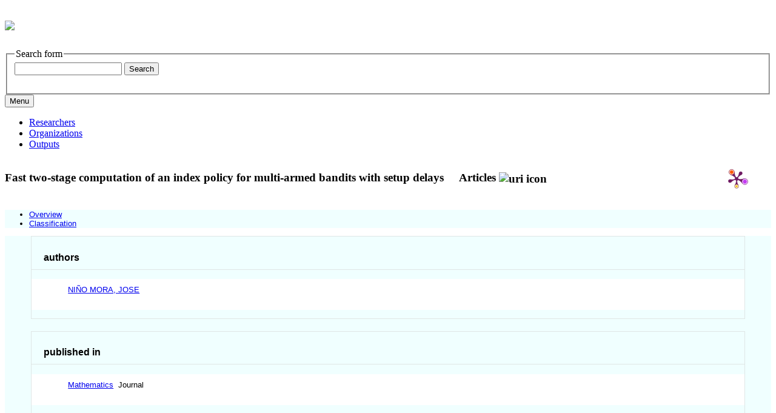

--- FILE ---
content_type: text/html;charset=UTF-8
request_url: https://researchportal.uc3m.es/display/act530350
body_size: 5155
content:


<!DOCTYPE html>
<html lang="en-US">
    <head>

<meta charset="utf-8" />
<!-- Google Chrome Frame open source plug-in brings Google Chrome's open web technologies and speedy JavaScript engine to Internet Explorer-->
<meta http-equiv="X-UA-Compatible" content="IE=edge,chrome=1">
<meta name="viewport" content="width=device-width, initial-scale=1">

<title>Fast two-stage computation of an index policy for multi-armed bandits with setup delays</title>



<!-- vitro base styles (application-wide) -->
<link rel="stylesheet" href="/css/vitro.css" />

<link rel="stylesheet" href="/css/individual/individual-property-groups.css?version=65eb" />
<link rel="stylesheet" href="/css/individual/individual.css?version=65eb" />
<link rel="stylesheet" type="text/css" href="/css/jquery_plugins/qtip/jquery.qtip.min.css?version=65eb" />
<link rel="stylesheet" href="/css/individual/individual-vivo.css?version=6a1b" />

<link rel="stylesheet" href="/css/edit.css" />
<link rel="stylesheet" href="/themes/uc3m/css/screen.css?2.0.7.7" />

<script>
var i18nStrings = {
    allCapitalized: 'All',
};
</script>
<script type="text/javascript" src="/js/jquery-1.12.4.min.js"></script>
<script type="text/javascript" src="/js/jquery-migrate-1.4.1.js"></script>
<script type="text/javascript" src="/js/vitroUtils.js"></script>

<!--[if lt IE 9]>
<script type="text/javascript" src="/js/html5.js"></script>
<![endif]-->

<script src="/themes/uc3m/bootstrap/js/bootstrap.min.js"></script>
<script type="text/javascript">
	$(document).ready(function(){
        $('#nav-wrapper').height($("#nav").height());

		$('#nav').affix({
			offset: {
				top: $('header').height()
			}
		});

        $( window ).resize(function() {
            $('#nav-wrapper').height($("#nav").height());
        });

    });
</script>

<script type="text/javascript" src="/js/amplify/amplify.store.min.js?version=65eb"></script>
<script type="text/javascript" src="/js/jquery_plugins/qtip/jquery.qtip.min.js?version=65eb"></script>
<script type="text/javascript" src="/js/tiny_mce/tiny_mce.js?version=65eb"></script>
<script type="text/javascript" src="/js/jquery_plugins/jquery.truncator.js?version=6a1b"></script>

<!--[if (gte IE 6)&(lte IE 8)]>
<script type="text/javascript" src="/js/selectivizr.js"></script>
<![endif]-->

<link rel="alternate" type="application/rdf+xml" href="/individual/act530350/act530350.rdf" /> 

<link rel="shortcut icon" type="image/x-icon" href="/favicon.ico">
    </head>

    <body class="display" onload="">
				<header id="branding" role="banner">

<div class="col-md-12">
	<h1>
		<a title="UC3M | Research Portal" href="/">
			<picture>
				<source media="(min-width: 600px)" srcset="/images/logoresearchportal.jpg">
				<img src="/images/logomovil.png" style="width:auto;">
			</picture>
		</a>
	</h1>


<section id="search" role="region">
    <fieldset>
        <legend>Search form</legend>

        <form id="search-form" action="/search" name="search" role="search" accept-charset="UTF-8" method="POST">
            <div id="search-field">
                <input type="text" name="querytext" class="search-vivo" value="" autocapitalize="off" />
                <input type="submit" value="Search" class="search">
            </div>
        </form>
    </fieldset>
</section>


</div>
				</header>


<div id="developerPanel" > </div>
<script>
    developerAjaxUrl = '/admin/developerAjax'
    developerCssLinks = ["/css/developer/developerPanel.css", "/js/jquery-ui/css/smoothness/jquery-ui-1.12.1.css"]
</script>



<div id="nav-wrapper">
    <div id="nav">
	<div class="container">
            <nav class="navbar navbar-default">
                <button class="navbar-toggle pull-left" type="button" data-toggle="collapse" data-target="#navbarContent" aria-controls="navbarContent" aria-expanded="false" aria-label="Toggle navigation">
                    <span class="button-label">Menu</span>
                    <div class="button-bars">
                        <span class="icon-bar"></span>
                        <span class="icon-bar"></span>
                        <span class="icon-bar"></span>
                    </div>
                </button>

                <div class="collapse navbar-collapse navbar-left" id="navbarContent">
                    <ul id="main-nav" role="list" class="nav navbar-nav mr-auto mt-2 mt-md-0">
                        <li class="nav-item" role="listitem" ><a href="/researchers" title="Researchers menu item" class="nav-link">Researchers</a></li>
                        <li class="nav-item" role="listitem" ><a href="/organizations" title="Organizations menu item" class="nav-link">Organizations</a></li>
                        <li class="nav-item" role="listitem" ><a href="/outputs" title="Outputs menu item" class="nav-link">Outputs</a></li>
                    </ul>
                </div>

		<div class="addthis_inline_share_toolbox uc3mredessociales"></div>
		
            </nav>
        </div>
    </div>
</div>


				<div id="wrapper-content" role="main" class="container">
						<!--[if lte IE 8]>
						<noscript>
								<p class="ie-alert">This site uses HTML elements that are not recognized by Internet Explorer 8 and below in the absence of JavaScript. As a result, the site will not be rendered appropriately. To correct this, please either enable JavaScript, upgrade to Internet Explorer 9, or use another browser. Here are the <a href="http://www.enable-javascript.com"  title="java script instructions">instructions for enabling JavaScript in your web browser</a>.</p>
						</noscript>
						<![endif]-->


						







<section id="individual-intro" class="vcard" role="region" >
    <section id="share-contact" role="region">

        <div id="photo-wrapper">        
</div>
    </section>
    <!-- start section individual-info -->
    <section id="individual-info"  role="region">

            
     
            <div class="individual-altmetric-badge">
                <div class="altmetric-embed"
                     style="float: right; padding-left: 15px; padding-right: 15px;"
                     data-badge-type="donut"
                     data-badge-popover="right"
                     
                     data-hide-no-mentions="true"
                     data-link-target="_blank"
                     data-doi="10.3390/math9010052">
                </div>
            </div>

    <div class="individual-plum-print" style="float: right; position: relative; z-index: 1;">
        <a class="plumx-plum-print-popup"
           href="https://plu.mx/plum/a/?doi=10.3390/math9010052"
           data-popup="right"
           data-hide-when-empty="true"
           data-site="plum" data-size="medium"
           data-badge="false" data-popover="true"></a>
    </div>


        <header>
                <h1 class="fn" itemprop="name">
    Fast two-stage computation of an index policy for multi-armed bandits with setup delays

        <span class="display-title">Articles</span>
                    <span id="iconControlsVitro"><img id="uriIcon" title="https://researchportal.uc3m.es/individual/act530350" class="middle" src="/images/individual/uriIcon.gif" alt="uri icon"/></span>
                </h1>
        </header>
                

		
								
            
    
    <!--PREINDIVIDUAL OVERVIEW.FTL-->


        
        </section> <!-- #individual-info -->
    </section> <!-- #individual-intro -->
    <!--postindividual overiew ftl-->



<!-- Property group menu or tabs -->


<div class="row">
    <div class="col-md-12">
        <ul class="nav nav-tabs">
												<li data-toggle="tab" groupName="overview" class="active" href="#overviewGroup"><a href="#">Overview</a></li>
												<li data-toggle="tab" groupName="classification" href="#classificationGroup"><a href="#">Classification</a></li>
        </ul>
    </div>
</div>

<div class="row">
    <div class="col-md-12 tab-content">

								<div id="overviewGroup"
										 class="tab-pane active"
										 role="tabpanel">
												<h2 id="overview" pgroup="tabs" class="hidden">Overview</h2>


	<article class="property" role="article">
				<h3 id="relatedBy" title="">authors   </h3>

		<ul class="property-list" role="list" id="relatedBy-Authorship-List" displayLimit="5">
         <li role="listitem">    

				<a href="/display/inv23217" title="author name">NIÑO MORA, JOSE</a>
                

    </li>
		</ul>
	</article> <!-- end property -->

	<article class="property" role="article">
				<h3 id="hasPublicationVenue" title="">published in   </h3>

		<ul class="property-list" role="list" id="hasPublicationVenue-noRangeClass-List" displayLimit="5">
         <li role="listitem">    

      <a href="/display/rev207363" title="name">Mathematics</a>&nbsp; Journal
                

    </li>
		</ul>
	</article> <!-- end property -->

	<article class="property" role="article">
				<h3 id="dateTimeValue" title="">publication date   </h3>

		<ul class="property-list" role="list" id="dateTimeValue-DateTimeValue-List" displayLimit="5">
         <li role="listitem">    
    December 2020
                
    </li>
		</ul>
	</article> <!-- end property -->

	<article class="property" role="article">
				<h3 id="pageStart" title="">start page   </h3>

		<ul class="property-list" role="list" id="pageStart-noRangeClass-List" displayLimit="1">
    <li role="listitem">    


    	1 
                
    </li>
		</ul>
	</article> <!-- end property -->

	<article class="property" role="article">
				<h3 id="pageEnd" title="">end page   </h3>

		<ul class="property-list" role="list" id="pageEnd-noRangeClass-List" displayLimit="1">
    <li role="listitem">    


    	36 
                
    </li>
		</ul>
	</article> <!-- end property -->

	<article class="property" role="article">
				<h3 id="issue" title="">issue   </h3>

		<ul class="property-list" role="list" id="issue-noRangeClass-List" displayLimit="1">
    <li role="listitem">    


    	52 
                
    </li>
		</ul>
	</article> <!-- end property -->

	<article class="property" role="article">
				<h3 id="volume" title="">volume   </h3>

		<ul class="property-list" role="list" id="volume-noRangeClass-List" displayLimit="1">
    <li role="listitem">    


    	9 (1) 
                
    </li>
		</ul>
	</article> <!-- end property -->

	<article class="property" role="article">
				<h3 id="doi" title="">Digital Object Identifier (DOI)   </h3>

		<ul class="property-list" role="list" id="doi-noRangeClass-List" displayLimit="1">
    <li role="listitem">    

    <a href="https://doi.org/10.3390/math9010052" title="Digital Object Identifier (DOI)" target="_blank">https://doi.org/10.3390/math9010052</a>
                

    </li>
		</ul>
	</article> <!-- end property -->

	<article class="property" role="article">
				<h3 id="uc3mUriFullText" title="">full text   </h3>

		<ul class="property-list" role="list" id="uc3mUriFullText-noRangeClass-List" displayLimit="5">
    <li role="listitem">    

    <a href="http://hdl.handle.net/10016/32865" title="http://hdl.handle.net/10016/32865" target="blank">http://hdl.handle.net/10016/32865</a>

    </li>
		</ul>
	</article> <!-- end property -->

	<article class="property" role="article">
				<h3 id="issn" title="">International Standard Serial Number (ISSN)   </h3>

		<ul class="property-list" role="list" id="issn-noRangeClass-List" displayLimit="2">
    <li role="listitem">    


    	2227-7390 
                
    </li>
		</ul>
	</article> <!-- end property -->

	<article class="property" role="article">
				<h3 id="abstract" title="">abstract   </h3>

		<ul class="property-list" role="list" id="abstract-noRangeClass-List" displayLimit="1">
    <li role="listitem">    


    	We consider the multi-armed bandit problem with penalties for switching that include setup delays and costs, extending the former results of the author for the special case with no switching delays. A priority index for projects with setup delays that characterizes, in part, optimal policies was introduced by Asawa and Teneketzis in 1996, yet without giving a means of computing it. We present a fast two-stage index computing method, which computes the continuation index (which applies when the project has been set up) in a first stage and certain extra quantities with cubic (arithmetic-operation) complexity in the number of project states and then computes the switching index (which applies when the project is not set up), in a second stage, with quadratic complexity. The approach is based on new methodological advances on restless bandit indexation, which are introduced and deployed herein, being motivated by the limitations of previous results, exploiting the fact that the aforementioned index is the Whittle index of the project in its restless reformulation. A numerical study demonstrates substantial runtime speed-ups of the new two-stage index algorithm versus a general one-stage Whittle index algorithm. The study further gives evidence that, in a multi-project setting, the index policy is consistently nearly optimal. 
    </li>
		</ul>
	</article> <!-- end property -->
								</div>

								<div id="classificationGroup"
										 class="tab-pane "
										 role="tabpanel">
												<h2 id="classification" pgroup="tabs" class="hidden">Classification</h2>


	<article class="property" role="article">
				<h3 id="freetextKeyword" title="">keywords   </h3>

		<ul class="property-list" role="list" id="freetextKeyword-noRangeClass-List" displayLimit="10">
    <li role="listitem">    


    	multi-armed bandits; setup delays; setup costs; index policies; semi-markov decision processes; hysteresis 
    </li>
		</ul>
	</article> <!-- end property -->
								</div>
    </div>
</div>
<script>
    var individualLocalName = "act530350";
</script>






    <script>
        var individualRdfUrl = '/individual/act530350/act530350.rdf';
    </script>
<script>
    var i18nStringsUriRdf = {
        shareProfileUri: 'share the URI for this profile',
        viewRDFProfile: 'view profile in RDF format',
        closeString: 'close'
    };
	var i18nStrings = {
	    displayLess: 'less',
	    displayMoreEllipsis: '... more',
	    showMoreContent: 'show more content',
	};

</script>







<script type="text/javascript">
    i18n_confirmDelete = "Are you sure you want to delete this photo?";
</script>
<script>
var i18nStrings = {
    displayLess: 'less',
    displayMoreEllipsis: '... more',
    showMoreContent: 'show more content',
    verboseTurnOff: 'Turn off',
};
</script>








					</div>

<footer role="contentinfo">
    <div class="row">
        <div class="col-md-12">
                <div class="row">
										<div class="col-sm-5 col-md-4 col-lg-4">
											<a href="https://www.uc3m.es/ss/Satellite/ConsejoSocial/en/TextoDosColumnas/1371243187143/Premios_de_Excelencia_2018" target="_blank"><img class="excellencelogo" src="/images/logo_excelencia18.png" alt="Excellence Awards 2018" /></a>
										</div>
										<div class="col-sm-4 col-md-4 col-lg-4">
                        <p class="copyright">
														data updated on December 18, 2025<br/>

													<a class="terms" href="/termsOfUse" title="Legal Information">Legal Information</a></small> |
													Powered by <a class="powered-by-vivo" href="https://vivo.lyrasis.org/" target="_blank" title="Powered by VIVO"><strong>VIVO</strong></a>

												</p>
                    </div>
                    <div class="col-sm-3 col-md-4 col-lg-4">
                      <nav role="navigation">
												<ul id="footer-nav" role="list">
													<li role="listitem"><a href="/about" title="About">About</a></li>
														<li role="listitem"><a href="/contact" title="Contact Us">Contact Us</a></li>
													<li><a href="https://www.uc3m.es" target="_blank"><img src="/images/uc3m.png" alt="Universidad Carlos III de Madrid" class="uc3mlogo"></a></li>
												</ul>
											</nav>
                    </div>
                </div>
        </div>
    </div>
</footer>






<script src="/themes/uc3m/js/propertyGroupControls-bootstrap.js?version=3673"></script>
<script type="text/javascript" src="/js/imageUpload/imageUploadUtils.js?version=65eb"></script>
<script type="text/javascript" src="/js/individual/moreLessController.js?version=65eb"></script>
<script type="text/javascript" src="/js/individual/individualUriRdf.js?version=3613"></script>
<script async type="text/javascript" src="/js/individual/individualUtils.js?version=6a1b"></script>
<script async type="text/javascript" src="https://d1bxh8uas1mnw7.cloudfront.net/assets/embed.js"></script>
<script async type="text/javascript" src="//cdn.plu.mx/widget-popup.js"></script>
<script type="text/javascript" src="/js/developer/developerPanel.js?version=65eb"></script>
<script type="text/javascript" src="/js/jquery-ui/js/jquery-ui-1.12.1.min.js?version=65eb"></script>
<script type="text/javascript" src="//s7.addthis.com/js/300/addthis_widget.js#pubid=ra-5b22675615dfe2f8"></script>
<script type="text/javascript" src="/local/js/webdep/frame.js?version=3617"></script>
<script type="text/javascript" src="/local/js/webdep/limpieza.js?version=3617"></script>
<script type="text/javascript" src="/local/js/webdep/limpiezauc3m.js?version=3617"></script>




    </body>
</html>
